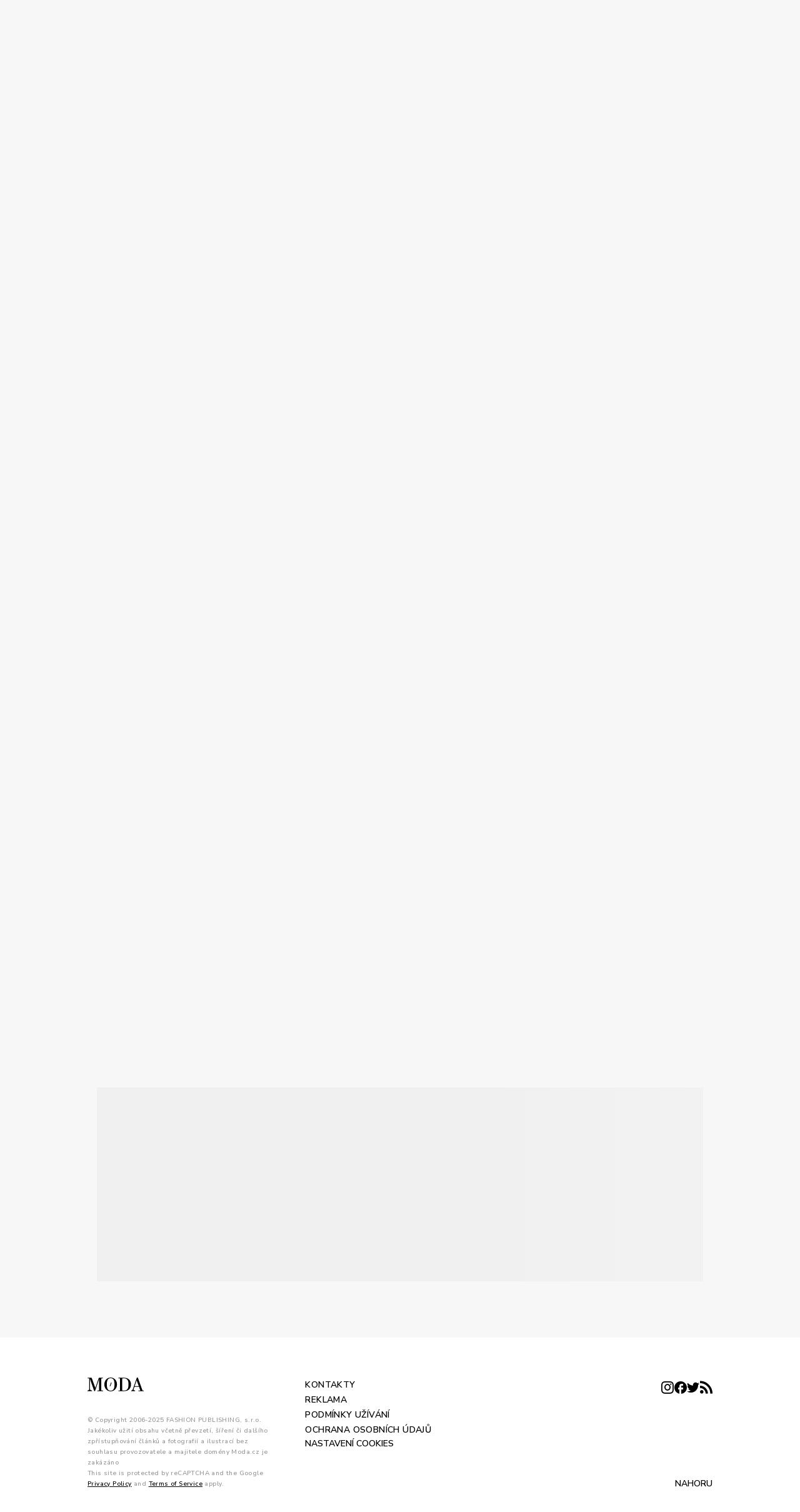

--- FILE ---
content_type: text/html; charset=utf-8
request_url: https://www.google.com/recaptcha/api2/anchor?ar=1&k=6LdawNsrAAAAADXfVOqiJaeBQxmRvpnfYQMiMGJ8&co=aHR0cHM6Ly93d3cubW9kYS5jejo0NDM.&hl=cs&v=TkacYOdEJbdB_JjX802TMer9&size=invisible&anchor-ms=20000&execute-ms=15000&cb=jt6bivi8g8xx
body_size: 45265
content:
<!DOCTYPE HTML><html dir="ltr" lang="cs"><head><meta http-equiv="Content-Type" content="text/html; charset=UTF-8">
<meta http-equiv="X-UA-Compatible" content="IE=edge">
<title>reCAPTCHA</title>
<style type="text/css">
/* cyrillic-ext */
@font-face {
  font-family: 'Roboto';
  font-style: normal;
  font-weight: 400;
  src: url(//fonts.gstatic.com/s/roboto/v18/KFOmCnqEu92Fr1Mu72xKKTU1Kvnz.woff2) format('woff2');
  unicode-range: U+0460-052F, U+1C80-1C8A, U+20B4, U+2DE0-2DFF, U+A640-A69F, U+FE2E-FE2F;
}
/* cyrillic */
@font-face {
  font-family: 'Roboto';
  font-style: normal;
  font-weight: 400;
  src: url(//fonts.gstatic.com/s/roboto/v18/KFOmCnqEu92Fr1Mu5mxKKTU1Kvnz.woff2) format('woff2');
  unicode-range: U+0301, U+0400-045F, U+0490-0491, U+04B0-04B1, U+2116;
}
/* greek-ext */
@font-face {
  font-family: 'Roboto';
  font-style: normal;
  font-weight: 400;
  src: url(//fonts.gstatic.com/s/roboto/v18/KFOmCnqEu92Fr1Mu7mxKKTU1Kvnz.woff2) format('woff2');
  unicode-range: U+1F00-1FFF;
}
/* greek */
@font-face {
  font-family: 'Roboto';
  font-style: normal;
  font-weight: 400;
  src: url(//fonts.gstatic.com/s/roboto/v18/KFOmCnqEu92Fr1Mu4WxKKTU1Kvnz.woff2) format('woff2');
  unicode-range: U+0370-0377, U+037A-037F, U+0384-038A, U+038C, U+038E-03A1, U+03A3-03FF;
}
/* vietnamese */
@font-face {
  font-family: 'Roboto';
  font-style: normal;
  font-weight: 400;
  src: url(//fonts.gstatic.com/s/roboto/v18/KFOmCnqEu92Fr1Mu7WxKKTU1Kvnz.woff2) format('woff2');
  unicode-range: U+0102-0103, U+0110-0111, U+0128-0129, U+0168-0169, U+01A0-01A1, U+01AF-01B0, U+0300-0301, U+0303-0304, U+0308-0309, U+0323, U+0329, U+1EA0-1EF9, U+20AB;
}
/* latin-ext */
@font-face {
  font-family: 'Roboto';
  font-style: normal;
  font-weight: 400;
  src: url(//fonts.gstatic.com/s/roboto/v18/KFOmCnqEu92Fr1Mu7GxKKTU1Kvnz.woff2) format('woff2');
  unicode-range: U+0100-02BA, U+02BD-02C5, U+02C7-02CC, U+02CE-02D7, U+02DD-02FF, U+0304, U+0308, U+0329, U+1D00-1DBF, U+1E00-1E9F, U+1EF2-1EFF, U+2020, U+20A0-20AB, U+20AD-20C0, U+2113, U+2C60-2C7F, U+A720-A7FF;
}
/* latin */
@font-face {
  font-family: 'Roboto';
  font-style: normal;
  font-weight: 400;
  src: url(//fonts.gstatic.com/s/roboto/v18/KFOmCnqEu92Fr1Mu4mxKKTU1Kg.woff2) format('woff2');
  unicode-range: U+0000-00FF, U+0131, U+0152-0153, U+02BB-02BC, U+02C6, U+02DA, U+02DC, U+0304, U+0308, U+0329, U+2000-206F, U+20AC, U+2122, U+2191, U+2193, U+2212, U+2215, U+FEFF, U+FFFD;
}
/* cyrillic-ext */
@font-face {
  font-family: 'Roboto';
  font-style: normal;
  font-weight: 500;
  src: url(//fonts.gstatic.com/s/roboto/v18/KFOlCnqEu92Fr1MmEU9fCRc4AMP6lbBP.woff2) format('woff2');
  unicode-range: U+0460-052F, U+1C80-1C8A, U+20B4, U+2DE0-2DFF, U+A640-A69F, U+FE2E-FE2F;
}
/* cyrillic */
@font-face {
  font-family: 'Roboto';
  font-style: normal;
  font-weight: 500;
  src: url(//fonts.gstatic.com/s/roboto/v18/KFOlCnqEu92Fr1MmEU9fABc4AMP6lbBP.woff2) format('woff2');
  unicode-range: U+0301, U+0400-045F, U+0490-0491, U+04B0-04B1, U+2116;
}
/* greek-ext */
@font-face {
  font-family: 'Roboto';
  font-style: normal;
  font-weight: 500;
  src: url(//fonts.gstatic.com/s/roboto/v18/KFOlCnqEu92Fr1MmEU9fCBc4AMP6lbBP.woff2) format('woff2');
  unicode-range: U+1F00-1FFF;
}
/* greek */
@font-face {
  font-family: 'Roboto';
  font-style: normal;
  font-weight: 500;
  src: url(//fonts.gstatic.com/s/roboto/v18/KFOlCnqEu92Fr1MmEU9fBxc4AMP6lbBP.woff2) format('woff2');
  unicode-range: U+0370-0377, U+037A-037F, U+0384-038A, U+038C, U+038E-03A1, U+03A3-03FF;
}
/* vietnamese */
@font-face {
  font-family: 'Roboto';
  font-style: normal;
  font-weight: 500;
  src: url(//fonts.gstatic.com/s/roboto/v18/KFOlCnqEu92Fr1MmEU9fCxc4AMP6lbBP.woff2) format('woff2');
  unicode-range: U+0102-0103, U+0110-0111, U+0128-0129, U+0168-0169, U+01A0-01A1, U+01AF-01B0, U+0300-0301, U+0303-0304, U+0308-0309, U+0323, U+0329, U+1EA0-1EF9, U+20AB;
}
/* latin-ext */
@font-face {
  font-family: 'Roboto';
  font-style: normal;
  font-weight: 500;
  src: url(//fonts.gstatic.com/s/roboto/v18/KFOlCnqEu92Fr1MmEU9fChc4AMP6lbBP.woff2) format('woff2');
  unicode-range: U+0100-02BA, U+02BD-02C5, U+02C7-02CC, U+02CE-02D7, U+02DD-02FF, U+0304, U+0308, U+0329, U+1D00-1DBF, U+1E00-1E9F, U+1EF2-1EFF, U+2020, U+20A0-20AB, U+20AD-20C0, U+2113, U+2C60-2C7F, U+A720-A7FF;
}
/* latin */
@font-face {
  font-family: 'Roboto';
  font-style: normal;
  font-weight: 500;
  src: url(//fonts.gstatic.com/s/roboto/v18/KFOlCnqEu92Fr1MmEU9fBBc4AMP6lQ.woff2) format('woff2');
  unicode-range: U+0000-00FF, U+0131, U+0152-0153, U+02BB-02BC, U+02C6, U+02DA, U+02DC, U+0304, U+0308, U+0329, U+2000-206F, U+20AC, U+2122, U+2191, U+2193, U+2212, U+2215, U+FEFF, U+FFFD;
}
/* cyrillic-ext */
@font-face {
  font-family: 'Roboto';
  font-style: normal;
  font-weight: 900;
  src: url(//fonts.gstatic.com/s/roboto/v18/KFOlCnqEu92Fr1MmYUtfCRc4AMP6lbBP.woff2) format('woff2');
  unicode-range: U+0460-052F, U+1C80-1C8A, U+20B4, U+2DE0-2DFF, U+A640-A69F, U+FE2E-FE2F;
}
/* cyrillic */
@font-face {
  font-family: 'Roboto';
  font-style: normal;
  font-weight: 900;
  src: url(//fonts.gstatic.com/s/roboto/v18/KFOlCnqEu92Fr1MmYUtfABc4AMP6lbBP.woff2) format('woff2');
  unicode-range: U+0301, U+0400-045F, U+0490-0491, U+04B0-04B1, U+2116;
}
/* greek-ext */
@font-face {
  font-family: 'Roboto';
  font-style: normal;
  font-weight: 900;
  src: url(//fonts.gstatic.com/s/roboto/v18/KFOlCnqEu92Fr1MmYUtfCBc4AMP6lbBP.woff2) format('woff2');
  unicode-range: U+1F00-1FFF;
}
/* greek */
@font-face {
  font-family: 'Roboto';
  font-style: normal;
  font-weight: 900;
  src: url(//fonts.gstatic.com/s/roboto/v18/KFOlCnqEu92Fr1MmYUtfBxc4AMP6lbBP.woff2) format('woff2');
  unicode-range: U+0370-0377, U+037A-037F, U+0384-038A, U+038C, U+038E-03A1, U+03A3-03FF;
}
/* vietnamese */
@font-face {
  font-family: 'Roboto';
  font-style: normal;
  font-weight: 900;
  src: url(//fonts.gstatic.com/s/roboto/v18/KFOlCnqEu92Fr1MmYUtfCxc4AMP6lbBP.woff2) format('woff2');
  unicode-range: U+0102-0103, U+0110-0111, U+0128-0129, U+0168-0169, U+01A0-01A1, U+01AF-01B0, U+0300-0301, U+0303-0304, U+0308-0309, U+0323, U+0329, U+1EA0-1EF9, U+20AB;
}
/* latin-ext */
@font-face {
  font-family: 'Roboto';
  font-style: normal;
  font-weight: 900;
  src: url(//fonts.gstatic.com/s/roboto/v18/KFOlCnqEu92Fr1MmYUtfChc4AMP6lbBP.woff2) format('woff2');
  unicode-range: U+0100-02BA, U+02BD-02C5, U+02C7-02CC, U+02CE-02D7, U+02DD-02FF, U+0304, U+0308, U+0329, U+1D00-1DBF, U+1E00-1E9F, U+1EF2-1EFF, U+2020, U+20A0-20AB, U+20AD-20C0, U+2113, U+2C60-2C7F, U+A720-A7FF;
}
/* latin */
@font-face {
  font-family: 'Roboto';
  font-style: normal;
  font-weight: 900;
  src: url(//fonts.gstatic.com/s/roboto/v18/KFOlCnqEu92Fr1MmYUtfBBc4AMP6lQ.woff2) format('woff2');
  unicode-range: U+0000-00FF, U+0131, U+0152-0153, U+02BB-02BC, U+02C6, U+02DA, U+02DC, U+0304, U+0308, U+0329, U+2000-206F, U+20AC, U+2122, U+2191, U+2193, U+2212, U+2215, U+FEFF, U+FFFD;
}

</style>
<link rel="stylesheet" type="text/css" href="https://www.gstatic.com/recaptcha/releases/TkacYOdEJbdB_JjX802TMer9/styles__ltr.css">
<script nonce="KNwwLeUo28EKN9oG_aXqMw" type="text/javascript">window['__recaptcha_api'] = 'https://www.google.com/recaptcha/api2/';</script>
<script type="text/javascript" src="https://www.gstatic.com/recaptcha/releases/TkacYOdEJbdB_JjX802TMer9/recaptcha__cs.js" nonce="KNwwLeUo28EKN9oG_aXqMw">
      
    </script></head>
<body><div id="rc-anchor-alert" class="rc-anchor-alert"></div>
<input type="hidden" id="recaptcha-token" value="[base64]">
<script type="text/javascript" nonce="KNwwLeUo28EKN9oG_aXqMw">
      recaptcha.anchor.Main.init("[\x22ainput\x22,[\x22bgdata\x22,\x22\x22,\[base64]/[base64]/[base64]/[base64]/[base64]/MjU1Onk/NToyKSlyZXR1cm4gZmFsc2U7cmV0dXJuIEMuWj0oUyhDLChDLk9ZPWIsaz1oKHk/[base64]/[base64]/[base64]/[base64]/[base64]/bmV3IERbUV0oZlswXSk6Yz09Mj9uZXcgRFtRXShmWzBdLGZbMV0pOmM9PTM/bmV3IERbUV0oZlswXSxmWzFdLGZbMl0pOmM9PTQ/[base64]/[base64]/[base64]\x22,\[base64]\\u003d\x22,\x22YsOUwogzQHzCnsOrw4vCmX/DpsKJw7bCkcKCeWRMaxrCjyTClsK4JzjDhhrDiRbDuMOAw7RCwohOw7fCjMK6wqHCqsK9cmrDnMKQw51TKBw5wo0mJMO1BMKhOMKIwoR6wq/Dl8Ohw7xNW8KDwp3DqS0qwpXDk8OcZMKOwrQ7TcO/d8KcOMOkccOfw7rDnE7DpsKuHsKHVyTCtB/DlmY7wpl2w7rDmmzCqErCi8KPXcO+RQvDq8OGN8KKXMOsHxzCkMOVwpLDoldaOcOhHsKGw4DDgDPDncOvwo3CgMK/RsK/w4TCmsO8w7HDvC8iAMKlVsO2HggwUsO8TCvDqSLDhcKPRsKJSsK5wqDCkMKvASrCisKxwrjChSFKw4LCmVA/QsOeXy5mwqnDrgXDncK8w6XCqsOXw7g4JsO0wq3CvcKmJcOmwr82wrjDvMKKwo7CpsKTDhUGwr5wfFfDsEDCvkjCpiDDunjDtcOATjcbw6bCokrDmEIlSifCj8OoMsOJwr/CvsKABMOJw73Dm8Ohw4hDVk0mREciVQ8Ww7PDjcOUwpbDmHQifw4HwoDCuiR0XcOcfVpsYcO6OV08fDDCicOcwoYRPUjDuHbDlU3CqMOOVcOSw5kLdMO0w6jDpm/[base64]/[base64]/DtzkKwrQUw5Y2dcOhwrYUSBBxwp3DmDLDo8O7X8KuEHzDm8K/[base64]/CuFXDu2cHW8OUZ8O/GMO5IsKALMKtw6QSw6d6wpTDmsOFSRV1VMK7w4rCjlvDjWBVacKbJzkuJmvCmWQxJWnDrCXDisKXw5/Co01iwoPCo3UGRBVBYsOEwrQAwp5xw4tkCVHCtHAjwptrZkDCjUbDg0TDj8OKw6LCsQdCJ8OAwqrDpMOZM24fDU98wo0EW8OVwqrCunBvwqNqRzk6w55aw7/Cn24iSR9uw7p4bsO8WcKOwq7DksKXwqAkw4bCtjPCvcODwqMsF8KHw7lfw49mFGpcw4QOSsKDIT/[base64]/[base64]/[base64]/[base64]/[base64]/Dr1YJacKqw5hNFmzDl8OMw5LCj8OQw7HCon3Ck8KCw6jDp1PCuMKFw7fCmcKuw45RGR9CIMOEwrxDwq90NMOgJA80f8KHGnLDpcKeBMKjw6vDgQXCiBl2Rl5hwovDvDQndWfCrcKqFhTDlMOPw7VsP3/CjmnDisK8w7gTw77Dp8O+eh3DmcO4w5cJb8KqwozDqMKfFlknSl7DmGoowrhaL8K0AMOAwqMywqoIw6HCgMOlC8K2w6RAwovCicO5wrIzw4LCmUfDtMOWF3Ftwq/CjWsALsO5ScKewpvCjsO9w4HCq3HCrMKETnk6w6/[base64]/Dq1rDucOIw6EJFm50w63DlcOrw5NRDDtTw7bClnLCsMOsbMK5w4bCqBl3wqdgw7Axwo7CnsKew6FwR1TDlDLDph3CvcK1VMK6wqcNw7jCocO/OxzDq0HCmGrCjn7DuMK5fsO5LsOiKlHDjMO+w7jCrcOvDcKiw5HDsMK6YcK1J8OgBcOuwpQATsOYIcK5w4vCs8Kaw6cDwq9Iw7xSw40swq/DgsKpw5nDlsK2bh9zZz1nM0dewqtbwr/DrMOewqjCn3/Cp8KuMTcQw414MFl4w6ALThXDsyvCqHwpwqxwwqhWwpFswpgBwrzDjlRdX8O1wrPCrgNdw7bDkS/[base64]/DnTzDj8O7ZsKWw5gRwpXCoFovCgMfOsK7PhwfMsO9GcKdSSjCgw/Dq8O0IxoIw4xNw6h9wrPCmMOQSGsGZcK6w6XCgwfDvgzCv8K2wrbDgWF+UBYMwr5HwobCoB3Dn0PCoVR3wqzCuWjDlFXChznDlMOjw5Etw7JeC2PDo8KTwo4xw4QKPMKEw6DDr8ODwqbCmhcHwrzDj8KafcOXw6zDgMKHwqtBw67DhMKBw4QXw7bCkMKiw7cvw5/ClWhOwpnClMKOw4JDw7Azw4wXK8OrWxDDtXHDq8KMwrcZwojDocOwVkbCo8KnwrTClW5hNcKCw59SwrXCqcK9dMKxGxrCqi3CuDDDnk08X8KsVRbCv8K3wo4zwpQQUMK1wpbCiQ/DrMOvEk3Cm3gcKMOkQMKaBVnCnCXClybDjXlFVMKswpPDjBdlFEBzWh1uQTZvw6ZlRirDrlHDjcKLw5jCtk4cZX/DmTkhfSnCmcO+wrUvUsK5CklQwr0UaEhQw5XDjMKdw6PCuTAvwoNzRBAbwoJgwpvChSVbwo5JO8KDwojCusOJwr4qw7lWc8OPwoPDkcKaEMOdwq7DvF/DhCLCp8OiwpzDnDEQNxJOwqvDljzDiMKaPnzCphxWwqPCoRzCiQctw6dwwrPDt8O4wr1OwoLCqQ/DpsKlwo48DQ8AwrY1d8Ktw5nCr17Dq23CuR/CnMOgw5Q/wqvDlMK7wr3CnRBxaMOhwrnDiMOvwrAXM1rDjMOMwr8Jc8KJw4vCosK+w4vDg8K0w5TDqDLDmcKjwqc6wrY+w5lHFMOtVMOVwr1+N8OEw4PCp8OswrRKbwxoSV/Dn1vDpWrDj0vCmEYKSsK5fcOQOsODbC1Ww40VJyXCryTCncOXEsO3w7fCs1Z6wrpXfsOSF8KFwqtsU8KFP8KIFSgaw5lYZgVrccOXw5fDpzTCtz19wqjDgsOcRcO1w5vDizPDucOvc8OaC2BOTcK+DA8Ww7Nowp0Dw6Qvw5ojw6IXV8O6woFiw7DDtcO3w6E/wrHDlDEOe8KiLMOXKsKZwpnDrk9yFsOAKMKBXizCpHfDtFfDuVozbVDCsG4Xw6/[base64]/[base64]/DusKMVcKgPxM+R8K1Q8KAwqrDu8OYw4nDn8KqZWXCnsOvUMOuw6DDvMONel3CqRgiw4vClMKWRzDCv8OLwoXDgC/Dh8OhbsOUZcO2dsKCw7jCgMOgF8KQwot/[base64]/CqF/Chx8rw6jDmh7Dqi3DrsKTF1jCh8Kaw51IZ8KcDCk+MRHDkF43wr8CNxjDm2fDh8OPw61twr5bw74jOMOawqgjEMO6wrE8Ujcaw5zDssOpJ8OBTRI9woNOWcKbwrxeGBgmw7/[base64]/[base64]/[base64]/CsMOIR1VEw6zCqCAxBArChFHCv3cqw4DDhgTClCMFd2PCsEd3wp3DncOsw7jDqCp3w4/DtMOPw4XCtyAXMMKcwolXwodCacOZPSTCqsOyIsKHME/Dj8OVwpkKwr8yI8Kcwp7CsjEzw5fDjcOrNTjCgws7w4Vuw4PDosO9w7IwworCjnIhw6kcw50zQnzDlcOjJsOKFMKvLMOBX8KWO39cNwBAb0jCuMOKw7zCmFF1wpZowqXDuMO/QsOiwqvCsSdHwp9hbX3Cgw3DggMpw5w7NzLDiwcTw7drw5pUG8KgZ30Hw4lpTsOOG3wrw41swrPCsE8tw7BIw7dlw4fDhG5NDhFaMMKrVsKWCMKyeEsSXMOmw7DCksOfw5gyN8K3JsK1w7DDocO1bsO/w4jDkztVMcKFSm5tAcKMw5VvOS3Co8O3wr5JFW9Sw7BBbsOFwqhZZcOswq/[base64]/[base64]/CsMKRci/DiFNXw6cxE8KEQcOaZyNTKsKMw5/Ds8O+NiJPQRxiwo/DoQHDqErCpsOqNiwBXMORBMOUwpsYCcK1w5fDpTLDvDzDlSvCm3IDwp1MUwAtw4jCr8OuWjLDu8OGw5DCk1Zwwq8Kw4HDpiXCg8KKVsKHwqzDrMOcw4XCt1nCgsK2wqcxRGPDu8Knw4DCixROwo9RL0zCmT9sNsKTwpHDhgcBw71aD0/CpMKscnshdnoAwo/DpMOvWR7DrQRVwogKw4fCuMO4RcK3DsKUw5dVw6VrbcK5wrrCgMKFSRbCrG7DoAYlwqjCiy12TsKSYBl+AmR1wpzDv8KLIHlTWRnCucKrwpdbwo7Cj8OmWcOxf8Kvw5bCoiJEOXPDtyEYwo4Xw5/DjMOGejRjwpjDglNzw4TChMOlVcONScKDQAB4w6DDiwLCkl3Ct0JwQ8Oqw7VVeA00wp9LaBHCoxYPRcKMwqjCghhqw5XDghjChMOGwq3DozTDvMKJB8KFw67CmCLDj8OMwrfCq0HCuTh/wp4lwpI5PlXCpMOGw6LDv8OlccOcBB/CgcOVf2YVw5kDSDrDkBnCunYTDcOXSGXDtkDCl8OTwonCvsKzdnUxwpDCqcKlwqQ1w4Iow5HDiCfCp8KFw7RewpZrwrRVw4VDAMOlSlLDlsKiwoTDgMOqAsKHw4bDjWcmWMOGXSzDql1jBMKfKsOtw5BickpRwocLwozCtMOeYGTCr8OADMOCX8OAw7zCoXFTZ8K/w6kzMn/DtyLDuQvCrsKow4FVXXvCmcKjwrLDkzFOf8OawqnDqsKVSkvDrcOXwpYdKmxdw4ccw7DDocO+F8OIw47CvcKrw5www55uwpctw4zDrMKHRcK9bHDDhMKwYxd8ESzDoxZTNHrCmsOTUsOfwpohw6lxw4xfw4XChcKpwoBVwqzCrsKsw6w7w6TCr8O4w5h/[base64]/[base64]/wpsALMKcI07Ch8Osw5rDj0nCmjZHw4fCpMOPw60GYlVMCcKffkjCjg/[base64]/DsMOSwqHCt8OCwobChDlkw7fCv8K8wo5awrTDjBtFwpjDqMKzw65rwpQJFsKcHMOOw5/DsU58SD16wpfCg8KgwpjCqFXDl1TDuRrCh3vCizXDrFYCw6YPbmLDtMKGw57CosKYwrdaBD3Cr8KSw7LDgWdSecKHwofDo2MDw7lWWks0wox5LWjDtCBuw6QCcUsiwpjDhmkdwrJWM8KHewfDhlDCnMOdwqHDq8KBcsKQw4s+wr3CncKXwpxQEMOYwq/CrsKsHcKOWxzDrcOJABrDvEhiOsK8wpjCmcObVsKoaMKQwrrCglzDrTbDuwDDoyLCncOfPBglw6dJw4PDjcKSJV3DpF7Dlw93w7rCqMK6acKAwpAGw5Egw5DCocOyCsOLFGXDj8KCw5jDuhLClH/Dt8Kiwo5lAcOAaWUfVsKUPsKADsOqA2MIJ8Kcwo4BKX7CscKnTcOSw5ECwpIvZ3N2w7BEwojDjsKHcsKTw4IJw7LDpcK8wpXDuG4fcsO2woHDhFfDosOnw5cWwqZ3w4TCj8OKwq/CizZAwrVDwr94w6zCmTbChVF/QEV7FsK0wqIOSsOzw7zDij/CscOEw7YWX8OoSlbDo8KoGQ8TTQA3wphVwoBdQWnDj8ONdGLDmsKAHlgFwrVDLcOPwqDCqiPChVnCsSvDrsK+wqXCncOhUsK8SWDDvVRyw5xBQMKlw7s9w4YJCcOeKSHDscKNSMOdw7zDqMKKBU8ULsKEwq/DjkFZwqXCrEPCqMOcPcOkFCHDmDHDuiHCiMOMEGfCrCgawo5bI15UOcO8w6N/H8KKwqHCo3PCp1jDn8KOwqfDnxtywoTDoSN1EcOQwrPDpBnCgiBXw6DCvUAxwovChcKfJ8OuQMKvwoXCo0R3awzDm2BDwpRmeQ/[base64]/DlzHDocK3XHRqIwHChRYrw5o0UmYDwolzwog+XWjDosOwwr3CkSsbaMKKZcKwSMOrTB4wD8KhHsOSwrlzwpvDv2BMMk/CkRhnGcKmGVFHcQAKF0gFJRbDpBXDonTCiQxcwrpXw7V1esO3Fm4fd8Osw7bDlcKOwo3CnUQrwqsHUsOsJMOoXkPCnWtew6pWCELDshrCt8Kkw7zCm1B9ZwTDsQ4TYMO/wrh2IRlZCmhgVz5RClvDolHDl8O3VRbDtCTCnCrClyzCpRnDjyLDvATDkcOAIsKjNXDCsMOaGkMhNDp6Jx/[base64]/wrzDhw/[base64]/DkkonH8Kkw7MwbMKBMQTCvGzDtAVlwq1WCTnCjsKvwq4WwqXDigfDtkZpOy04KMOLeSADw7RLLcOWw5VIw4BVcDcAw4ISw6bDucOeP8O1w6TCvG/[base64]/DrsKYwp7DpQ5WwrgVHzIFw44ycsK/MsOAw7N1H1wjwot4Z13Cu0VBMsOCWTdtQ8Knw6rDsSFlfMO+TMK5UcK8CCPDgn3DosOwwqHCrMK1wqnDv8OfScKkwoobaMKBw4khwp/Co2ESwqxKw4HDkjDDiiE2XcOkMsOPTDdnw5A3TMKgT8O8awcoO1rCvV7DjmjDhUzDjsOMXcO+wqvDiDV/[base64]/DhsOlG8Odwr5Cw7UEw6cXw48Owrgow7HCoXnCuGVkNMOPGBUYRcOPJ8OOIgrDixoUKXF5ahkTI8K3wpMuw79ZwoDCmMORKcK+AMOQw6vCicOhWEjDiMKnw4/DiwMCwqJKw73Ck8KQNcKoKMO0OhdCwoV1SsOrMlIEw6PDrxLCqVAjwqs9NBjDq8OEInMwX0LDncOUw4R4D8OVwozCtcKKw7LCkD8jZz7CmsK+wp7Cgm05wpzCvcOawrB3w7jDqsKzwp/DsMK5YS4jwp/[base64]/KMODwqJhwqlkDcKlw73CnMOQE8KowpPDuA/CthHCgSTDtsK7KX8Owq9yW1ojwr/DsFYjHQnCs8K2DMKvGWPDvMOQDcOND8KddwrCoWTCpsOiPmYFYcOJMcKQwrbDrUTDi2gaw6vDkcOXYsOkw77Cj1/CicOgw6bDtsODM8OzwqnDjBF7w7JwA8Kmw5bDoV9PZlfDvA8QwqzCqsKXIcOzw5LDvsONEMKcw4ksDsORRMOnOcK5STE2wptNw6x7wrR6w4TDgWpnw6tUT2HDmUoxwqfCh8O5NQlCPFEoBCfDgsOZw67DnhJmwrQlER4uQVhCwqAASlwoHxkFFUnCtz5Zw7/[base64]/FsKDw6ZjPsOuw79/QsK3wr9/[base64]/wrc+w7lcGlXDmQFON8Ohw6Vqwo3CrQU2wrRaYMKQY8KrwqXCv8OFwr7CuFY9wpZNwo3CosOfwrDDkW7Dt8OIFsKDwqLCgDBqDUt4MiPCisKNwqU2w4RWwo0FNcKPBMKowpDDuiHClwVLw5BGF33DhcKawrQGVFdtZ8Klw4oPZ8O1ZWNBw7g2wq1+PSPCqMOTw6/CqcOjcyRBw7rCi8Kqw4zDuSrDvGTDvH3ClcORw4t8w4wbw6/[base64]/w7DConrDpUFdVgchAcKKY1F0YRbCvFnCssOjwrfCjcOzI3TCvxXClBI6dwrCgsOBw7ZVw5lMwrBqwqYqbgLCun/Dk8OYX8ONDMKbUBR6wrPCoXEQw6PCqnvCrsObVMOpbRrCq8OywrPDl8OTw48Bw5PCvMOfwr7Cq1FYwrV1aEXDjsKWw7rCssKQagEJOCQ+wpobe8KrwqNqJsO0wqjDp8KnwrfCnMKtw54Xw5DDk8OWw59Fw6l2wo/CizIsVsKEY0E2wqHDocOMwrtkw4pBw6HDqD8WYcKSFsOdb1kgF0ElD1sEd1fChBjDuzHCgcKEwo8vwp/[base64]/UcONMmQ5w6t/GsOdw73CiFU/D0fCmzzCjTgjVMKswqpyelUUYUHCtsK2w65NJcKsYsOhehlMw5FrwrPCgTbCu8KZw5/ChsKCw5rDhTAEwrTCuVQ7woPDrsKvRMKhw7jChsKxUWHDrMKFc8KXK8Kiw5NneMORaFzDjMKjCzLDmsOPwqzDmMOeMMKlw5jDgkXCo8OaWMKPwpABJxPDvcOgNsOHwqhbwoFJw6wyVsKfAXYywr50w7QgPsKbw4HCi0Yif8OsZnVAwr/[base64]/Dl8Ozw6saAhInZsKLw6vDuBoqw5Jew77Ds0N+wqDDmULCi8Kmw77CjsOawrbCjcOHU8O9JcKSY8OBw7xbwphtw61Uw57ClMObw6kte8K3RV/CsyLCiS3DtMKZwrvDtk7DpsOyTA1oPgHCuynDqsOQB8KlBVPCjcKiCVQSRcOaLn/Dt8KsCsKDwrJaQGMdw6DDgsKuwqXDmSQwwoPDm8KkNcKiI8K+UD/DmExnQRfDm2vCqB3Dqy0PwrhdPsOWw5dnDsOJXsKpD8O8wpxoIzLDtcKwwopOHMO9woFCwp/Ckg5swonDgXMbeTlmV1/ClMK5w7ZNw73DqcOPw7p0w4TDrnkmw5oWE8Kab8OqNMKzwpHCkMKOUBnCjhgYwp80woFIwpscwphkNsOCwovCgzspT8OcCX3DqMKFK2LDlVpmfVXDgSzDlV7DlcKQwplqwodYKRLDjTgRwoTCucKZw6NjbcK3ZzXDqz3Dg8Kiw7wQb8O/w61wX8ONw7bCvMK1w4HDocK9wplxw7coWcOiwogPwrrClidKHsOww5DCrH1+wq/Ch8KGECdpwr1JwpTCmcOxwo4zPMOwwqwcwrzCssObFsKTRMOqw5gSXR7DvsOcw7leDy3CmGXCjy89w4TCjGxvwoTCkcOvaMOYLAFCwpzCvsOwfFHCpcKsCV3DoXPCtyzDrisIXMOxFcOCX8Kfw6c4wqo/wpHCnMOKwpHDpGnDlcKrwpdKw4/DgmXChA8LDUh+Fj3DgsOcwqBaWsOnw4Jzwr8pwrsGcMKiwrLCt8OBVR9JDsOPwpJ5w7LCgzVBKMOOfU3CmMOfFMKtZcOVw5Rfw5BVXsOwFcKCPsO1w6nDicKpw43CoMOqGjfCisKxwoAjw5zDrQlewr5pwqbDogMYwpDCqXgkwrvDs8KUFFQnG8K3w6dtLQ/DslnDg8KcwrQ9wpDCmnTDrcKIwoA/eRo5w4Auw47CvsKabcKNwovDrMK3w5E7w5/Cg8OZwpQiBcKiwqYtw43ClkcnNAQEw7fDimRjw57DksKhCMOrw41eLcO2L8K9w40Xw6LDkMOawoDDs0XDsyXDpQjDjC/CgsKYXGrDj8KZwoRJZwzDth/DnTvDr2jDu15Zwp7CmcOiBlY/w5J9w5XCkcKQwo05EMO+YcKlw4wJwqNnWMKgw4LCqcO1w5odf8O1QCTCsTHDjMK6c3nCugloCcO9woAEw7bCpMKHOSzCpAB/OcKOMMKhAQQUw5IGMsO1J8OoZ8OZw7xzwotXZMKMw4kLBht0wpVXY8KuwopiwrR1w77Ch21EJMKXwqkuw40bw6HChcO7wqLDh8OuKcK3Tx94w4NrYMOkwoDCthDCgsKBwpnCuMO9LAnDmTjChsKmRcOLCX41DhM5w77Dh8OJw70pwpNKwq5Xw5xOJ1lDMDYbwq/Cg1VGAMOFwqTCo8KkVSjDr8KIU3N3w75pDMKKw4PDscKgw4pvLVtLwpBTc8KUDRXDgMOCwosjw63Cj8KzQcOmT8O6bcOIXcKXw7jDrMKmw7/DnhvDvcOrYcO4w6UFLnPCoBnDlMORwrfCk8ODwoTDllXCu8OTw7wabsKNPMK3U3I5w4tww6JBfCU7JcOvfxzCpGzCtMKpWS7CkD/[base64]/[base64]/[base64]/DhUUBNcKLWklew4HDoMO/wqDDucKcw4TCgcKEwrdzC8Kvwoxow6LDtsKKAEcMw57DisODwojCpMKhTcOQw4A6E312w6sUwqJAAG9Tw6ElMsKWwqQXKEfDpBtMFXnCg8Kcw5vDgcOtwp5wMUbCmRjCuCXDgcO8LjTClj3Ct8K/[base64]/CvUPDjjgHw6RJfirClAwFwofCqAEvw7fClcOVw7vCoizDssK3wplKwpzDnMObw5wdw40RwonDgjXDhMOcYGRIT8KKE1ATHsOlw4LCocOSw5TDm8K7wofCocO8SUbDvMKYwrrDv8ObYlQlw5AiFT5xOsOcLsO9b8KXwp9uwr9NHRgtw5HDp1QKwpVyw7DDrTVAwq/DgcOtwoHClX0bTgghLSjCicKRBAwjw5t0fcOVwpsbbMO0csKSw77DkDLDm8KVw5TCsUZdw5TDpxvCtsKbecKAw7fCoTlew4dNMsOHw5VKLVfCjUxHPMKTwrLCq8OLw4LCpl9swoAxeHfDiS/DqU/DlMKdPx4rw5XCj8Knw63Dn8OGwqXCpcOhKSrCjsK1wpvDqkgDwpfCi1/DqcKxS8Kdwo/Dl8KschPDrgfChcKQCsOywoTCiX88w5bCpsO9w4tZKsKlP2nClcKUbnV1w63CjiJJGsKVwr18PcKWwqdGw4pIw4gAw608UsKyw43CusK9wozDksKdNEvDgmbDs3fDgiYLwrXDpHYofsOXw4NkZ8K1Fn8cAnpiBMO6wqDDqMKTw5bClcKCbcO1FF8/HcOCTCsdw5HDrsOjw4HDlMObw5obw5ZvbMOFwrHDth/Djn1Vw71Fw5wSwo7CkX4qImJ6woZ8w47CpcKFRlViVMObw55+OH1Aw6tVw5oPMXsTwqjChFvDhGYRQ8KIRBvCmsOzN0xSCFvCrcO6wp/CjgYoS8O+w7bCjxNKLXHDqArDrVMdwo5BAMK0w7vCpcOIKg8Jw6DCrQvDij9Wwpdlw77Cl3tURjgfw7jCtMKvN8OGJmnCjVrDvMKNwrDDljFoZ8K+NnLDqSnCgcOywqZ7bW7DrsKRVwFbJFHDnsKdwrFTw6/[base64]/CvcKPXjLDjMOfwrzDpzpRRcOFZcOww7YvUsO8w4rCgC8aw5HCnsOlHjPDtBPCvcKLwpXDkBzDqmoiUcOKCgvDpUXCnsOkw7MVZcK4TRoFRsKiwrLCuC/Du8KaBcOZw6fCr8KKwqo4QB/[base64]/DsTTDmsK2bcKfJEDDkMKLwo1XYWLDsx/DtcKjZwpvwp5lw6ZRw754w67Cp8OvQ8Oqw6jDt8OWahFzwocnw7oXR8OIATVPwpFLwrHCkcOSeEJ6BcOQwovChcOswoLCoiAKKMObCcKqfx4PfTjCng0BwqrDs8OiwrrCgsKvw4/DmsKwwpk6wpPDr0kRwo0hCzJKX8Olw6HDhizCmiDCjy8lw4jCrcOOS2DCiDshW1bCqlPCl2McwotMw5/[base64]/w6vDnypQSGhUfsO9w4wMVivCsC7DqHHCuMK5McO7wr95VsOyUcOYVMONdX9NdsO0NlorbR7CnHjDvBZAcMOqw4jDr8Ktw4oyNS/DlQM5w7PDqjHCuQNjw7/[base64]/CgR7ChsO7Zx9Dw7RmwoV/[base64]/CnsKywq5gwocoQHDCmDnDhcKMw6TDj8OsLQNRZXgnOUXDn2/CrhzDjQZ0wo/CkmrChgvDg8K9w7sNw4UGbnEeG8O6w4/ClB5RwpzDvx0bw6zDoEtYw7hVw71Pw71dwqfCgsOffcOXwrUKOnt5w6PCn2fCg8KAE297wq/DpydiGcOcLB1hRyQcFsOEwpnDscKIf8KmwpnDqDfDvijCugA8w5fClALDjR7DqcOKZnkrwrLDo0DDliHCsMOxZBoMUsKvw5hGKyXDssKvw53ChMKaecOawp02eDI/VAnCvR3Cn8KgM8KadibCkE9MVsODwos0w4plw77ClsORwrvCuMKHO8KLaDfDqcOkwpbDuHxrwpZtF8Kfw4hJQsOdNFDDqHrDoStDJ8OhclvDhsOtw6nCgynDhnnClcKBXzJMwpTCp3/CtlLCjGN+AsKWbsOMC3jDosKIwqbDrMK5cSDCn3EqJMOhCMORwo53wq/ClsOyGcOgwrXCuSjCtCfCtm8XXMKOUzZsw7PCggVEbcOBwr3Ch1LDjDpWwo9Cwrt5L2HCtQrDhVfDuC/[base64]/CvsOgeF3Ch8OLNiPDhijCpcKpMA/[base64]/Du8KmUz/ChAogNSTCg8OBFsKbwojDjBDCo0kQZ8KPw7tnwqFuLXc/w57DjsONPMO0T8Kiwpp4wrfDpT3DlcKmfDDDhCXCs8OVw7huJGTDrG9Hw6AlwrUxKGTDl8Otw65DEm7CksKHSzHCmGQ6wrDCnQLCmBPDrzs3w73DshnDrUYiEm03woDDjQHDhcKYTQA1NcOxKAXCv8Olw5HCtS7Cm8KpAGJ7wrcVw4VvF3XDuyPDs8KTw4wUw6bClk/ChAdlwrvDlgZAH0c+wocnwo/DrcOuw4pyw5dZecOremUALA9fSFLClMKvw7YzwpY+w7jDvsOZLsKcV8KQHGnCg2DDsMO5Q1w/Qj1+w6p3Nm7Di8KUYMKxwrDDv2nCkMKDwoDDssKNwpHDrC/ChMKsW1XDhsKfw7nDocKbw7TDu8OXAA3Cpl7Dr8OXw63Cu8KJWcK0w7jDnVsyACUaYMOEWmFZL8OPN8O3KkVVwrrCg8OndcKpfVQ9w5jDvBIIwp82XsKzwojCg1k2wqcOEcKyw6fCgcOaw47DiMK7E8KBFzZoDzPDtMODwrk2wr88ZmUBw5zDtkbDuMK4w7/CvsOKwpXDmsKVw4wPBMKJHATDqhXDmsKCw55QLcKiO27CiyjDh8KMw7DDlMKZAyLCisKJJTDCnG8HdsOlwoHDhsKRw60gOBhVS0HCisKDw7w0csOFGk/DjsKhdV/Co8OswqI5asKfQMKOYcKQfcKJwrpfw5PCmC45w7hjw7XDsksZwoDCmEwlwojDlGZOLMOZwptAw5/DtQvClx5Mw6fCrMObw7bDgsKnw6FbA3tQd2vClzt7f8KqZU/DpsKcbilvOcOWwqkCUhYYecK2w6rDqwPCuMOJb8OcesO5P8K/w7pSRjsSdz4vXCxCwovDiU8AIiJ+w6JDwpI1w4TDjDF7QCNCD1zCgMKNw6BHVCQ4HMORwpbDjBfDm8OaCEHDiz5CEx9dwozCuQ8cwqY5Yk/[base64]/CnUQkK3ZVwpnChWbDugwJTBg/OjFXw7vDlSBRJCBzTsKfw4gjw5LCi8O7Z8O4woYbZ8O3FcOTV3txwrLDgx3Dq8O8wrrCvH3CvXTDhC5IOxkyTTYeb8OowrY5wpl2LRg/wqfDvjccwq7CjDl4w5MjHBPDlk4pw6PDlMK8w71lTHLCmGPCsMKbDcKvw7PDsngYFsKAwpHDlMOwBU4twpbClsO8TcOJwo7DtifDimAfV8K/wqDDs8OvfcKowrpUw4c3OHvCrsKhOBxmPy/CjUDDlsK/w5XCncOBw5nCs8OgbMKIwpjDvhbDoSLDgyg+wofDqsKvaMK1DsOUP0cHwpsRwpYkMhXDnQpqw6DChCvDnWZtwoLDnz7Dg1xGw4LDkn8cw5hBw7LDuADCr2cow6TCoTlPVG4uT3bDoGIjLsO3D0LCp8OLGMKPwrJTTsOuworCrsKDw7HCmh/DnXBgPWdKdXQiwrrDjDVDCS3CtWlDwovCksOgw4hxEMOkwozDkUg1GMKTEC7Ct3DCp0IVwr/CpMK6LzJ+w57DhRnCrsOOIcKzw4sLwrc/w5Mcd8OZG8K5w4jDnMK9CCJRw6/DhsKVw5pPdcO4w4/CkALCvsO0w48+w6vDvMKxwoPCusKgw43DscOxw6dtw5HCtcODSn1tV8KOw6TDkcOKw5FWZTtqw7hhaH/[base64]/[base64]/[base64]/[base64]/DscKYHXwvcBIwBhrCmMO5JcKYwoZcMsKRw7hqISPChAfCpV/[base64]/DrXnDkMODwoHCicKTUcKEw7DCiDnDo8K7w7luwrAAMzTCnWwfwp4mwo1mAx1VwrLClMO2HMOcRwnDuBAcw5jDj8Kew63Dintqw5HCicKreMKYTS5+V0TDp1swPsKdwrPDtBM6OmkjeR/CvxfDlB4cw7M/B1rCoxjDnGxHZ8OHw7/ChnbDlcODQ1Rbw6ZhZnJFw6fDpsOjw6EkwoQ6w7xcwrnDrDEWMnLCoVFlQcKsAsKhwpXDpSbCgRrCqiMHdsKbwrlRJmDCicOQwpTClnXCp8KLw5DCincsWXvDnj7DmMO0w6J8w5zCvy18wrzDuVB5w4bDg3kYGMKyfsKIOsKzwoNTw63DnsORKXvDizTDojDCix/DqEHDm1bCmgjCr8KIBcK9IsOeOMKjW1TCu11Dwr3Cukl1CHkac1/DiV/DtUPCt8KCF2JGwpFjwpdrw5nDu8OTIEEYw6nCmcKTwpTDscK4wq/DucOoeVPCvT4PCMKPwrXDiUYNwoNpZW3CiAZow7/DjsKTZRDDuMK8ZMOZw5zDtBcWKMO7wr7CvyFDNMORw4ICw6Fmw5TDsBbDgiwvE8O/w6UNw609w6MEYcO2DjXDvMKuw5Y/H8KsQsKmJ0vDucK4Fx8ow44Pw5LDvMK+fS3CtcOnb8OyasKJX8OrWMKRE8OawrvCuyB1wqxUVMOYN8Klw6Fxw598Z8OiSMKOSMO/I8Kiw4F6OHfDrgbCrcOvwrzCt8ObScO3wqbCtsOJw4AkIcKZN8K4w7YuwpFZw7d1wrZTwpzDqsOJw7/Dknh9R8KoIMKrwp5KwojCucOjw7cDbBNTw4TDplp/ITfChXkqD8KGw40TwrrCqy1VwoTDjCvDlcOSwrfCpcOvw5HCvMK5wqxhTMOhAwPCqsKINcOmYsKkwpIDw4vDgl4rwrTDg1chw4TDlllgYwLDsGTCssKTwozDoMOpw5duHzB2w4nCnsK8IMK/w4BFwqfCnMOGw5XDisKJG8OWw6HCnkcMw5ssWg4zw4ohXcOyfRRVw5sXwpzCvmkZw6PCnMOOOyUlfyvDmyXCmcO/w7zCvcKUwoBuLVRkwqHDnjjDmMKnBHx4wqjCi8K+wqMcNAYRw47DgH7CocKywpUzYsKWXsOEwpzCsnHDlMOvw5pBw5MdW8O0w5owVcKNw7zCj8KCw5DCskjChsOBwp0Rw7YXwodNS8Kew6Nww6rDiQV4OB3CosOew7d/[base64]/CqwIWL8Oawq5fwqdVwrPDvMKqw5DCrFUfw5YFwpcfMhFzwrdPwoRGw7zDmA0Nw5nCicO4wr9cb8OTQ8OCwoYVw5/CpkzDscKSw5LDm8K+wrMQb8O5w4YucMOawqPDgcKJwp1IY8K9wrRpwprCtSjCvMKYwr9BO8KtV3l4wrfCvcKmRsKbc1l3UsOgw5xZWcK7YcKRw6EvchkzYMO8PMONwpF/EMOBV8Orw7hZw5XDhQ3DucOFw5XDkFvDt8OyP2bCrsKhN8KHFMO/w5/DsARqD8KGwpTDgsOeNMOswrtVw7DClhJ/w5UXdMKMwq/CksO8WcOsRHzChEwTdGBVbjjDgTDDjcKyfkggw6TDj1wuw6HCs8OTw5XCqcO7P07CozPCtw/DsjJ8NMODMBcCwq7CnsOsDcOEPUELVsKEw5tJwp3DnMOpLsOzRFDCk07CqcK+PMKrXMK7w5pNw6XCiDB9QsK5wrFKw5pSwo8Cw75Cw5VMw6HDncKBBG7DkVNFVw/DlFHCkDo7Qj4UwoZww6DCjcKKw68ffsKoa3p+McKVScKsRMO9wqZIwr8KGMOBJB5cwrnCj8KawpfDkioJQ3/ChEFye8OaNVrCv2DDoE7DvMKxfMKbw6DCg8ObfsOMdUTCg8OXwrpgw51MZ8Ogwp7CvAvCr8K7QBBRw549w67DjCzDuBvDpAIBwrwXCkrCicK+wonDiMKbFMKuwqPCuTnDnid8ZiLCigQzTWZzwoLCg8O8IMKiw5Asw6vCjF/ChMOeGwDCk8O3wpbCgGgQw5NlwoPCg3DDksOlw7YYwr4KMQXDkgfCvcKYw7ccwoXCm8KhwobCk8KZTCgiwpvDoDJvPE3CscKITsKkMMKQw6RNRsKFecOOwqlXbQ5aHgZdw57DrXjCmUsCF8O5a2/DkcOWCU7CrcKbPMOvw4txXELCgzd1dT/DsUNqwpYswoLDomw/w68ZPcK6S14tF8OWw4QUwpddWg0RBcO/w4prTcKye8KvWsO6ZD/ClsOIw7Z2w5jCgMOGwqvDh8OzTGTDt8OrKcOiDMKYAWHDuCTDscOuw7/CkcOow6NMwrnDtMORw43Cp8O9UFZ2EMOkw4VQwpbDnlJeJTvDiW1UUsK/[base64]/DhX/CpsKcwqxBcl1QOFY7w5VAw7YIwrVRw7RRbj0MCTfCpSsZw5lBwolAwqPCt8OBwrDCojPCn8OuSzrDlj7ChsOPwoBBw5QUZz3Dm8KeQQghahhjAjXDg2tCw5LDosOvEsOLUcKfYSgow4sjwqzCvcORwq94G8OMwpcCYcKX\x22],null,[\x22conf\x22,null,\x226LdawNsrAAAAADXfVOqiJaeBQxmRvpnfYQMiMGJ8\x22,0,null,null,null,1,[2,21,125,63,73,95,87,41,43,42,83,102,105,109,121],[7668936,259],0,null,null,null,null,0,null,0,null,700,1,null,0,\[base64]/tzcYADoGZWF6dTZkEg4Iiv2INxgAOgVNZklJNBoZCAMSFR0U8JfjNw7/vqUGGcSdCRmc4owCGQ\\u003d\\u003d\x22,0,0,null,null,1,null,0,0],\x22https://www.moda.cz:443\x22,null,[3,1,1],null,null,null,1,3600,[\x22https://www.google.com/intl/cs/policies/privacy/\x22,\x22https://www.google.com/intl/cs/policies/terms/\x22],\x22H4d2UTYh5tcGocoelv0xA7kVANF+hwdk+glksALCdSo\\u003d\x22,1,0,null,1,1763121037510,0,0,[73,40],null,[41,163,196],\x22RC-899VYHanHZtErQ\x22,null,null,null,null,null,\x220dAFcWeA640a9EFbF2-IhiSGBo9JrfZD2iEgD1-nD4-XjwHCLy8vHOu9kS2I6Y5MAT61_x6OmlKzlBwvSewSIKQe_z1bpTsOr8gQ\x22,1763203837439]");
    </script></body></html>

--- FILE ---
content_type: text/css
request_url: https://www.moda.cz/css/article-list.min.css?cs=23bfefaa278309d25d757e9e209c24f0d01a9213952419415bcec8b5253bf441
body_size: 1044
content:
.richtext a{color:#000;text-decoration:underline;transition:color .25s ease-out}.richtext a:focus,.richtext a:hover{text-decoration:none}.richtext img{display:block;height:auto!important;max-width:100%!important}.richtext .align-center>img{margin:0 auto}.richtext figcaption{color:hsl(0,0%,45%);font-size:14px;font-style:italic;font-weight:600;margin:8px 0 15px;text-align:center}.richtext iframe,.richtext image,.richtext object{border:0}.richtext__video{clear:both;margin:12px auto;position:relative}.richtext__video:before{content:"";display:block;padding-top:56.25%}.richtext__video iframe:not(.instagram-media),.richtext__video img,.richtext__video object{border:0;height:100%!important;left:0;position:absolute;top:0;width:100%!important}.richtext>p{display:block;margin:20px 0;padding:0}@media(min-width:768px){.richtext>p{margin:30px 0}}.richtext>p:first-child{margin-top:0}.richtext>p:last-child{margin-bottom:0}.richtext h1,.richtext h2,.richtext h3,.richtext h4,.richtext h5,.richtext h6{font-family:Literata,Arial,Tahoma,sans-serif;font-weight:500;line-height:1.3;padding:0}.richtext h1{font-size:1.5em;margin:25px 0}@media(min-width:768px){.richtext h1{font-size:2em;margin:32px 0}}.richtext h2{font-size:1.35em;margin:20px 0 15px}@media(min-width:768px){.richtext h2{font-size:1.5em;margin:25px 0 15px}}.richtext h3{font-size:1.2em;margin:20px 0 15px}@media(min-width:768px){.richtext h3{font-size:1.25em}}.richtext h4{font-size:1.1em;margin:20px 0 15px}@media(min-width:768px){.richtext h4{font-size:1.15em}}.richtext h5,.richtext h6{font-size:1em;margin:20px 0 15px}@media(min-width:768px){.richtext h5,.richtext h6{margin:15px 0}}.richtext hr{background:none;border:0;border-top:1px solid rgba(0,0,0,.3);display:block;height:0;margin:20px 0;padding:0;width:100%}.richtext hr:first-child{margin-top:0}.richtext hr:last-child{margin-bottom:0}.richtext blockquote,.richtext code{display:block;margin:20px 0}@media(min-width:768px){.richtext blockquote,.richtext code{margin:30px 0}}.richtext code{border:1px solid rgba(0,0,0,.56);padding:6px 12px;width:100%}.richtext blockquote:not(.instagram-media):not(.tiktok-embed){font-style:italic;font-weight:600;opacity:.56;padding:0 0 0 16px;position:relative}@media(min-width:768px){.richtext blockquote:not(.instagram-media):not(.tiktok-embed){padding:0 0 0 24px}}.richtext blockquote:not(.instagram-media):not(.tiktok-embed):after{background:#000;bottom:0;content:"";left:0;position:absolute;top:0;width:4px}.richtext blockquote.tiktok-embed{margin:0 auto}.article-categories{display:flex;flex-wrap:wrap;font-size:.625em;font-weight:600;gap:6px;list-style-type:none;margin:0;padding:0;text-transform:uppercase}.article-categories__item:not(:last-child):after{content:"/";display:inline-block;margin:0 0 0 2px}.article-categories__item-link{text-decoration:none}.article-categories__item-link:hover{text-decoration:underline}@media(hover:hover){.article-categories__item-link:focus{text-decoration:underline}}.article-component__link{text-decoration:none}.article-component__link:hover{text-decoration:underline}@media(hover:hover){.article-component__link:focus{text-decoration:underline}}.article-component__image-container{margin:0 auto 8px;max-width:100%}@media(min-width:768px){.article-component__image-container{margin:0 auto 16px}}.article-component__image{display:block;margin:0 auto;max-width:100%}.article-component__title{font-family:Literata,Arial,Tahoma,sans-serif;font-size:1.125em;font-weight:600;line-height:1.333;margin:0 0 10px}@media(min-width:768px){.article-component__title{margin:0 0 15px}}.article-component__category-list{display:flex;flex-wrap:wrap;font-size:.625em;font-weight:600;gap:6px;list-style-type:none;margin:0;padding:0;text-transform:uppercase}.article-component__category:not(:last-child):after{content:"/";display:inline-block;margin:0 0 0 2px}.article-component__category-link{text-decoration:none}.article-component__category-link:hover{text-decoration:underline}@media(hover:hover){.article-component__category-link:focus{text-decoration:underline}}.instagram-widget__title{align-items:center;display:flex;flex-basis:0;flex-grow:0;flex-shrink:0;font-size:.75em;font-weight:800;gap:32px;letter-spacing:2px;text-transform:uppercase}.instagram-widget__title:after,.instagram-widget__title:before{background:#000;content:"";flex-basis:0;flex-grow:1;flex-shrink:1;height:1px}.instagram-widget__link-container{margin:32px 0 0;text-align:center}.instagram-widget__link{font-size:.75em;font-weight:800;letter-spacing:2px;text-decoration:none;text-transform:uppercase}.instagram-widget__link:focus,.instagram-widget__link:hover{text-decoration:underline}.highlighted-articles{border-top:1px solid #000;display:grid;gap:40px;grid-template-columns:1fr;margin:40px 0 0;padding:40px 0 0}@media(min-width:576px){.highlighted-articles{gap:50px 30px;grid-auto-rows:1fr;grid-template-columns:repeat(2,1fr)}}@media(min-width:768px){.highlighted-articles{gap:70px 40px;grid-template-columns:repeat(3,1fr);padding:80px 0 0}}@media(min-width:992px){.highlighted-articles{gap:70px}}.most-viewed-articles__title{align-items:center;display:flex;flex-basis:0;flex-grow:0;flex-shrink:0;font-size:.75em;font-weight:800;gap:32px;letter-spacing:2px;margin:50px 0 30px;text-transform:uppercase}@media(min-width:768px){.most-viewed-articles__title{margin:70px 0 40px}}.most-viewed-articles__title:after,.most-viewed-articles__title:before{background:#000;content:"";flex-basis:0;flex-grow:1;flex-shrink:1;height:1px}.most-viewed-articles__list{display:grid;gap:40px;grid-template-columns:1fr}@media(min-width:576px){.most-viewed-articles__list{gap:50px 30px;grid-auto-rows:1fr;grid-template-columns:repeat(2,1fr)}}@media(min-width:992px){.most-viewed-articles__list{gap:70px}}.article-list__sub-category-list{display:flex;flex-wrap:wrap;gap:3px 24px;list-style-type:none;margin:-5px 0 35px;padding:0}@media(min-width:768px){.article-list__sub-category-list{margin:-15px 0 45px}}.article-list__sub-category{text-transform:uppercase}.article-list__sub-category-link{font-size:.75em;font-weight:600;text-decoration:none}.article-list__sub-category-link:focus,.article-list__sub-category-link:hover{text-decoration:underline}.article-list__perex{margin:0 0 30px}@media(min-width:768px){.article-list__perex{margin:0 0 40px}}.article-list__list{display:grid;gap:40px;grid-template-columns:1fr}@media(min-width:576px){.article-list__list{gap:50px 30px;grid-auto-rows:1fr;grid-template-columns:repeat(2,1fr)}}@media(min-width:768px){.article-list__list{gap:70px 40px;grid-template-columns:repeat(3,1fr)}}@media(min-width:992px){.article-list__list{gap:70px}}.article-list__instagram-widget{margin:50px 0 0}@media(min-width:768px){.article-list__instagram-widget{margin:80px 0 0}}.article-list__admin-action-buttons{margin:-20px 0 32px}

--- FILE ---
content_type: text/css
request_url: https://www.moda.cz/css/main.min.css?cs=97658378fabdd543d93e224b0437348dd01a9213952419415bcec8b5253bf441
body_size: 3646
content:
[class*=" icon-"],[class^=icon-]{font-family:icomoon!important;speak:none;font-style:normal;font-variant:normal;font-weight:400;line-height:1;text-transform:none;-webkit-font-smoothing:antialiased;-moz-osx-font-smoothing:grayscale}html .fc-consent-root .fc-button .fc-button-background{background:#000!important;transition:background-color .2s ease-out}html .fc-consent-root .fc-button .fc-button-background:focus,html .fc-consent-root .fc-button .fc-button-background:hover{background:hsl(0,0%,-7%)}html .fc-consent-root .fc-button .fc-button-background:active{background:hsl(0,0%,-14%)}html .fc-consent-root .fc-stacks .fc-stack-icon{background:rgba(0,0,0,.6)!important}html .fc-consent-root .fc-stacks .fc-stack-icon i{color:#fff!important}html .fc-consent-root .fc-dialog .fc-footer a,html .fc-consent-root .fc-dialog .fc-footer a:visited,html .fc-consent-root .fc-navigation-button .fc-navigation-button-label,html .fc-consent-root .fc-preference-container .fc-preference-description a,html .fc-consent-root .fc-preference-container .fc-preference-description a:visited{color:#000!important;transition:color .2s ease-out}html .fc-consent-root .fc-dialog .fc-footer a:focus,html .fc-consent-root .fc-dialog .fc-footer a:hover,html .fc-consent-root .fc-dialog .fc-footer a:visited:focus,html .fc-consent-root .fc-dialog .fc-footer a:visited:hover,html .fc-consent-root .fc-navigation-button .fc-navigation-button-label:focus,html .fc-consent-root .fc-navigation-button .fc-navigation-button-label:hover,html .fc-consent-root .fc-preference-container .fc-preference-description a:focus,html .fc-consent-root .fc-preference-container .fc-preference-description a:hover,html .fc-consent-root .fc-preference-container .fc-preference-description a:visited:focus,html .fc-consent-root .fc-preference-container .fc-preference-description a:visited:hover{color:hsl(0,0%,-7%)!important;text-decoration:underline}html .fc-consent-root .fc-dialog .fc-footer a:active,html .fc-consent-root .fc-dialog .fc-footer a:visited:active,html .fc-consent-root .fc-navigation-button .fc-navigation-button-label:active,html .fc-consent-root .fc-preference-container .fc-preference-description a:active,html .fc-consent-root .fc-preference-container .fc-preference-description a:visited:active{color:hsl(0,0%,-14%)!important}html .fc-consent-root .fc-preference-container .fc-preference-slider input:checked+.fc-slider-el{background:#000!important}.ad-box__wrapper{align-items:center;contain:content;display:flex;flex-grow:0;justify-content:center;min-width:0;overflow:hidden;width:100%}.ad-box__wrapper.is-centered{margin-left:auto;margin-right:auto}.ad-box__wrapper.is-spacing{margin:20px auto}.ad-box__wrapper.is-spacing:first-child{margin-top:0}.ad-box__wrapper.is-spacing:last-child{margin-bottom:0}.ad-box__wrapper.is-desktop{display:none}@media(min-width:768px){.ad-box__wrapper.is-desktop{display:block}}.ad-box__wrapper.is-mobile{display:block}@media(min-width:768px){.ad-box__wrapper.is-mobile{display:none}}.ad-box__wrapper.is-page-sticky-left,.ad-box__wrapper.is-page-sticky-right{position:sticky;top:20px}.ad-box__wrapper.is-page-sticky-left{left:calc(50% - 515px);transform:translateX(-100%)}@media(min-width:1860px){.ad-box__wrapper.is-page-sticky-left{left:calc(50% - 620px)}}.ad-box__wrapper.is-page-sticky-left.is-article{left:calc(50% - 415px)}.ad-box__wrapper.is-page-sticky-right{left:calc(50% + 515px)}@media(min-width:1860px){.ad-box__wrapper.is-page-sticky-right{left:calc(50% + 620px)}}.ad-box__wrapper.is-page-sticky-right.is-article{left:calc(50% + 415px)}.ad-box__wrapper.is-sticky{position:sticky;top:20px}.ad-box__container{width:100%}.ad-box__container>*,.ad-box__container>ins>ins{margin:0 auto!important}.ad-box__container>ins>ins{display:block!important}:root{--swiper-theme-color:#007aff}:host{display:block;margin-left:auto;margin-right:auto;position:relative;z-index:1}.swiper{display:block;list-style:none;margin-left:auto;margin-right:auto;overflow:hidden;padding:0;position:relative;z-index:1}.swiper-vertical>.swiper-wrapper{flex-direction:column}.swiper-wrapper{box-sizing:initial;display:flex;height:100%;position:relative;transition-property:transform;transition-timing-function:var(--swiper-wrapper-transition-timing-function,initial);width:100%;z-index:1}.swiper-android .swiper-slide,.swiper-ios .swiper-slide,.swiper-wrapper{transform:translateZ(0)}.swiper-horizontal{touch-action:pan-y}.swiper-vertical{touch-action:pan-x}.swiper-slide{display:block;flex-shrink:0;height:100%;position:relative;transition-property:transform;width:100%}.swiper-slide-invisible-blank{visibility:hidden}.swiper-autoheight,.swiper-autoheight .swiper-slide{height:auto}.swiper-autoheight .swiper-wrapper{align-items:flex-start;transition-property:transform,height}.swiper-backface-hidden .swiper-slide{backface-visibility:hidden;transform:translateZ(0)}.swiper-3d.swiper-css-mode .swiper-wrapper{perspective:1200px}.swiper-3d .swiper-wrapper{transform-style:preserve-3d}.swiper-3d{perspective:1200px;.swiper-cube-shadow,.swiper-slide{transform-style:preserve-3d}}.swiper-css-mode{>.swiper-wrapper{overflow:auto;scrollbar-width:none;-ms-overflow-style:none;&::-webkit-scrollbar{display:none}}>.swiper-wrapper>.swiper-slide{scroll-snap-align:start start}&.swiper-horizontal{>.swiper-wrapper{scroll-snap-type:x mandatory}}&.swiper-vertical{>.swiper-wrapper{scroll-snap-type:y mandatory}}&.swiper-free-mode{>.swiper-wrapper{scroll-snap-type:none}>.swiper-wrapper>.swiper-slide{scroll-snap-align:none}}&.swiper-centered{>.swiper-wrapper:before{content:"";flex-shrink:0;order:9999}>.swiper-wrapper>.swiper-slide{scroll-snap-align:center center;scroll-snap-stop:always}}&.swiper-centered.swiper-horizontal{>.swiper-wrapper>.swiper-slide:first-child{margin-inline-start:var(--swiper-centered-offset-before)}>.swiper-wrapper:before{height:100%;min-height:1px;width:var(--swiper-centered-offset-after)}}&.swiper-centered.swiper-vertical{>.swiper-wrapper>.swiper-slide:first-child{margin-block-start:var(--swiper-centered-offset-before)}>.swiper-wrapper:before{height:var(--swiper-centered-offset-after);min-width:1px;width:100%}}}.swiper-3d{.swiper-slide-shadow,.swiper-slide-shadow-bottom,.swiper-slide-shadow-left,.swiper-slide-shadow-right,.swiper-slide-shadow-top{height:100%;left:0;pointer-events:none;position:absolute;top:0;width:100%;z-index:10}.swiper-slide-shadow{background:rgba(0,0,0,.15)}.swiper-slide-shadow-left{background-image:linear-gradient(270deg,rgba(0,0,0,.5),rgba(0,0,0,0))}.swiper-slide-shadow-right{background-image:linear-gradient(90deg,rgba(0,0,0,.5),rgba(0,0,0,0))}.swiper-slide-shadow-top{background-image:linear-gradient(0deg,rgba(0,0,0,.5),rgba(0,0,0,0))}.swiper-slide-shadow-bottom{background-image:linear-gradient(180deg,rgba(0,0,0,.5),rgba(0,0,0,0))}}.swiper-lazy-preloader{border:4px solid var(--swiper-preloader-color,var(--swiper-theme-color));border-radius:50%;border-top:4px solid transparent;box-sizing:border-box;height:42px;left:50%;margin-left:-21px;margin-top:-21px;position:absolute;top:50%;transform-origin:50%;width:42px;z-index:10}.swiper-watch-progress .swiper-slide-visible,.swiper:not(.swiper-watch-progress){.swiper-lazy-preloader{animation:swiper-preloader-spin 1s linear infinite}}.swiper-lazy-preloader-white{--swiper-preloader-color:#fff}.swiper-lazy-preloader-black{--swiper-preloader-color:#000}@keyframes swiper-preloader-spin{0%{transform:rotate(0deg)}to{transform:rotate(1turn)}}.swiper-initialized>*{overflow:visible!important}.form__input-container{display:block;margin:0 0 16px;position:relative;width:100%}@media(min-width:768px){.form__input-container{margin:0 0 32px}}.form__input{background:#fff;border:1px solid #000;color:#000;display:block;font-size:1em;font-weight:600;height:48px;letter-spacing:.4px;padding:19px 16px 5px;transition:background-color .2s ease-out;width:100%}.form__input:focus{background:hsl(0,0%,97%);outline:none}.form__input.is-textarea{height:auto;resize:vertical}.form__placeholder{align-items:center;color:#000;display:flex;font-weight:600;height:48px;left:0;line-height:1.5;padding:12px 16px;pointer-events:none;position:absolute;top:0;width:100%}html.allow-transitions .form__placeholder{transition:font-size .2s ease-out,padding-top .2s ease-out,padding-bottom .2s ease-out}[required]~.form__placeholder:after{color:red;content:"*";display:inline-block;margin:0 0 0 4px}.form__placeholder.is-active,input:focus+.form__placeholder,textarea:focus+.form__placeholder{font-size:.75em;padding:1px 16px 24px}.form__button{align-items:center;background:#000;border:0;color:#fff;display:flex;font-size:1.25em;font-weight:600;height:48px;justify-content:center;letter-spacing:.3px;padding:12px 16px;position:relative;text-decoration:none;width:100%}.form__button i{font-size:14px;margin:0 10px 0 0}.form__button .loader{background:hsla(0,0%,100%,.5);cursor:wait;height:100%;left:0;position:absolute;top:0;width:100%}.form__button.is-outlined{background:none;border:1px solid #000;color:#000;transition:background-color .2s ease-out,color .2s ease-out}.form__button.is-outlined:hover{background:#000;color:#fff}@media(hover:hover){.form__button.is-outlined:focus{background:#000;color:#fff}}.form__error{color:red;font-size:.6875em;font-weight:400;line-height:1.35;margin:2px 0 0;max-width:100%;position:absolute}@font-face{font-display:swap;font-family:icomoon;font-style:normal;font-weight:400;src:url(../fonts/icomoon.eot?hnq7p8);src:url(../fonts/icomoon.eot?hnq7p8#iefix) format("embedded-opentype"),url(../fonts/icomoon.ttf?hnq7p8) format("truetype"),url(../fonts/icomoon.woff?hnq7p8) format("woff"),url(../fonts/icomoon.svg?hnq7p8#icomoon) format("svg")}.icon-info:before{content:""}.icon-copyright:before{content:""}.icon-info-full:before{content:""}.icon-search:before{content:""}.icon-arrow-right-full:before{content:""}.icon-arrow-down-full:before{content:""}.icon-arrow-up-full:before{content:""}.icon-arrow-left-full:before{content:""}.icon-close:before{content:""}.icon-menu:before{content:""}.icon-youtube:before{content:""}.icon-twitter:before{content:""}.icon-instagram:before{content:""}.icon-like:before{content:""}.icon-plus:before{content:""}.icon-share:before{content:""}.icon-arrow-up:before{content:""}.icon-arrow-right:before{content:""}.icon-arrow-left:before{content:""}.icon-arrow-down:before{content:""}.icon-rss:before{content:""}.icon-facebook:before{content:""}.pagination{display:inline-flex;flex-wrap:wrap;gap:5px 2px;justify-content:center}.pagination__wrapper{font-size:1.25em;margin:35px 0 0;padding:0;text-align:center}@media(min-width:768px){.pagination__wrapper{margin:60px 0 0}}.pagination__wrapper:after{clear:both;content:"";display:table}.pagination__link{color:#000;display:inline-block;height:35px;line-height:35px;min-width:35px;padding:0 5px;text-align:center}.pagination__link.is-active{font-weight:700}.pagination__link.is-empty{margin:0 2px}a.pagination__link{text-decoration:none;transition:background-color .25s ease-out}a.pagination__link:hover{background:#000;color:#fff}.loader-container{position:relative}.loader-container:before{animation:shine-lines 2s linear infinite;background-image:linear-gradient(90deg,#f0f0f0,#f0f0f0 40%,#f2f2f2 50%,#f0f0f0 60%,#f0f0f0);background-size:300%;bottom:0;content:"";height:100%;left:0;max-width:100%;position:absolute;right:0;top:0;width:100%;z-index:10}@keyframes shine-lines{0%{background-position:100% 0}to{background-position:0 0}}.loader{margin:0 auto;position:relative}.loader.is-absolute{left:50%;position:absolute;top:50%;transform:translate(-50%,-50%);z-index:10}.loader:before{content:"";display:block;padding-top:100%}.loader .loader-circle{animation:loader-rotate 2s linear infinite;bottom:0;height:80%;left:0;margin:auto;position:absolute;right:0;top:0;transform-origin:center center;width:80%}.loader .loader-path{animation:loader-dash 1.5s ease-in-out infinite;stroke:#fff;stroke-dasharray:1,200;stroke-dashoffset:0;stroke-linecap:round}.loader .loader-path.is-medium,.loader .loader-path.is-small{stroke-width:5px}@keyframes loader-rotate{0%{transform:rotate(0deg)}to{transform:rotate(1turn)}}@keyframes loader-dash{0%{stroke-dasharray:1,200;stroke-dashoffset:0}50%{stroke-dasharray:89,200;stroke-dashoffset:-35}to{stroke-dasharray:89,200;stroke-dashoffset:-124}}.flash-message{border:1px solid rgba(0,0,0,0);border-radius:.25rem;margin:1rem 0;padding:.25rem 1.25rem;position:relative}.flash-message:first-child{margin-top:0}.flash-message:last-child{margin-bottom:0}.flash-message.is-success{background-color:#d4edda;border-color:#c3e6cb;color:#155724}.flash-message.is-danger,.flash-message.is-error{background-color:#f8d7da;border-color:#f5c6cb;color:#721c24}.flash-message.is-warning{background-color:#fff3cd;border-color:#ffeeba;color:#856404}.admin-action-buttons{display:flex;flex-wrap:wrap;gap:8px 12px;margin:0 0 15px}.admin-action-buttons form{display:inline-flex;margin:0;padding:0}.admin-action-buttons__button{display:inline-flex;font-size:12px;height:25px;line-height:1;min-height:0;padding:2px 7px;width:auto}html:has(.klaro .cm-body),html:has(.klaro .cm-body) body,html:has(.klaro .cn-body),html:has(.klaro .cn-body) body{overflow:hidden}html:has(.klaro .cm-body) .footer,html:has(.klaro .cm-body) .header,html:has(.klaro .cm-body) .page-container,html:has(.klaro .cn-body) .footer,html:has(.klaro .cn-body) .header,html:has(.klaro .cn-body) .page-container{filter:blur(10px)}.klaro:has(.cm-body),.klaro:has(.cn-body){align-items:center;background:rgba(0,0,0,.5);display:flex;flex-direction:column;height:100vh;height:100dvh;justify-content:center;left:0;position:fixed;top:0;width:100vw;width:100dvw;z-index:99999999999}.klaro .cm-klaro,.klaro>.cookie-notice{background:#fff;border-radius:2px;display:flex;flex-direction:column;margin:8px;max-height:95vh;max-height:95dvh;max-width:95vw;max-width:95dvw;outline:none;padding:12px 15px;width:800px}.klaro p{line-height:1.4;margin:5px 0;padding:0}.klaro #id-cookie-notice{font-weight:500}.klaro .cn-learn-more{font-size:13px}.klaro .cm-footer-buttons,.klaro .cn-buttons{align-items:center;display:flex;gap:10px;justify-content:flex-end}.klaro .cm-footer-buttons button,.klaro .cn-buttons button{align-items:center;background:#000;border:0;color:#fff;display:flex;font-weight:600;height:35px;justify-content:center;letter-spacing:.3px;padding:12px 16px 10px;position:relative;text-decoration:none}.klaro .cm-footer-buttons button.cm-btn-danger,.klaro .cn-buttons button.cm-btn-danger{background:none;border:1px solid #000;color:#000;transition:background-color .2s ease-out,color .2s ease-out}.klaro .cm-footer-buttons button.cm-btn-danger:hover,.klaro .cn-buttons button.cm-btn-danger:hover{background:#000;color:#fff}@media(hover:hover){.klaro .cm-footer-buttons button.cm-btn-danger:focus,.klaro .cn-buttons button.cm-btn-danger:focus{background:#000;color:#fff}}.klaro .cm-powered-by{font-size:12px;text-align:center}.klaro .cm-klaro{gap:10px}.klaro .cm-klaro .cm-footer,.klaro .cm-klaro .cm-header{flex:0 0 auto}.klaro .cm-klaro .cm-body{flex:1 1 auto;min-height:0;overflow-y:auto}.klaro .cm-header{position:relative}.klaro .cm-header .hide{appearance:none;background:none;border:0;cursor:pointer;margin:0;order:2;padding:0;position:absolute;right:0;top:0}.klaro .cm-header .hide line{stroke:#000;stroke-width:2px}.klaro .cm-header .title{font-size:1.5em;margin:5px 0 15px}.klaro #service-item-ads-description,.klaro #service-item-gemius-description,.klaro #service-item-gtm-description,.klaro #service-item-social-description,.klaro .cm-caret{display:none}.klaro .cm-purposes{gap:12px;margin:0}.klaro .cm-content,.klaro .cm-purposes{display:flex;flex-direction:column;list-style-type:none;padding:0}.klaro .cm-content{gap:4px;margin:4px 0 0 15px}html{height:100%}body{display:flex;flex-direction:column;min-height:100%}body,html{background:#f7f7f7;color:#000;font-size:16px;font-weight:300;letter-spacing:.4px;line-height:1.75;margin:0;padding:0}body,button,html,input,select,textarea{font-family:Nunito Sans,Arial,Tahoma,sans-serif}button,input,select,textarea{font-size:14px}button,input[type=submit],select{cursor:pointer}button,input[type=email],input[type=submit],input[type=tel],input[type=text],textarea{appearance:none}*{box-sizing:border-box;font-family:Nunito Sans,Arial,Tahoma,sans-serif}a{color:#000;text-decoration:underline}a:hover{text-decoration:none}@media(hover:hover){a:focus{text-decoration:none}}.video-player{height:auto!important;width:100%!important}.video-container .plyr :not(.plyr__volume){max-width:none!important}.plyr--video .plyr__controls{pointer-events:none}.plyr--video .plyr__controls>*{pointer-events:auto}#ssp-zone-86613-branding{left:50%;margin:0 auto;position:fixed;transform:translateX(-50%)}#ssp-zone-86613-branding.adFull{height:1400px;width:2000px}#ssp-zone-86613-branding.adFull~#page{background:#fff;border-radius:4px 4px 0 0;margin:0 auto 156px;max-width:1062px;position:relative;top:226px;width:100%}#ssp-zone-86613-branding.adFull~#page .page-container__sticky-ads,#ssp-zone-86613-branding.adFull~#page>.header+.ad-box__wrapper{display:none}

--- FILE ---
content_type: text/css
request_url: https://www.moda.cz/css/page-container.min.css?cs=c16e3f7cecb1e1a0bf793f91e6399aa2d01a9213952419415bcec8b5253bf441
body_size: 1585
content:
.header-search-component{height:72px;margin:0 auto;max-width:1000px;overflow:hidden;padding:28px 0 0;transition:opacity .2s ease-out,height .2s ease-out,padding .2s ease-out}@media(min-width:768px){.header-search-component{height:92px;padding:48px 0 0}}@media(min-width:1860px){.header-search-component{max-width:1200px}}.header-search-component:not(.is-active){height:0;opacity:0;padding:0;pointer-events:none;visibility:hidden;z-index:-1}.header-search-component__form{position:relative}.header-search-component__input{background:#f7f7f7;height:auto;padding:10px 13px 10px 35px}.header-search-component__input:focus{background:#fff}.header-search-component__button{background:none;bottom:0;color:#000;font-size:24px;height:44px;left:1px;padding:0 10px;position:absolute;width:auto}.header{padding:16px 12px 26px}@media(min-width:992px){.header{padding:20px 20px 28px}}.header__content{align-items:center;display:flex;gap:10px;margin:0 auto;max-width:1000px}@media(min-width:992px){.header__content{gap:24px;height:76px;justify-content:space-between}}@media(min-width:1860px){.header__content{max-width:1200px}}.header__logo-wrapper{order:-1}@media(min-width:992px){.header__logo-wrapper{display:flex;justify-content:space-between}}.header__logo-container{margin:0;padding:0}.header__logo,.header__logo-link{display:block}.header__logo{height:auto!important;width:90px!important}@media(min-width:992px){.header__logo{width:105px!important}}.header__nav-mobile-top-trigger,.header__nav-mobile-trigger,.header__search-trigger{background:none;border:0;border-radius:2px;color:#000;cursor:pointer;font-size:20px;margin:0 0 0 -5px;padding:10px;transition:background-color .2s ease-out,color .2s ease-out}.header__nav-mobile-top-trigger:hover,.header__nav-mobile-trigger:hover,.header__search-trigger:hover{background:#000;color:#fff}@media(min-width:992px){.header__nav-mobile-top-trigger,.header__nav-mobile-trigger,.header__search-trigger{font-size:16px}}.header__nav-mobile-top-trigger i,.header__nav-mobile-trigger i,.header__search-trigger i{display:block}.header__search-trigger{margin:0 0 0 auto;order:-1}@media(min-width:992px){.header__search-trigger{margin:0;order:0}.header__nav-mobile-top-trigger,.header__nav-mobile-trigger{display:none}}.header__search-trigger.is-active .icon-search{font-size:15px;line-height:15px}@media(min-width:992px){.header__search-trigger.is-active .icon-search{font-size:16px;line-height:16px}}.header__search-trigger.is-active .icon-search:before{content:"";font-size:10px}.header__nav{background:#000;bottom:0;max-width:560px;min-width:320px;overflow:auto;padding:14px 16px;position:fixed;right:0;top:0;transform:translate3d(100%,0,20px);transition:transform .2s ease-out;width:100%;z-index:50}.header__nav.is-active{transform:translateZ(20px)}@media(min-width:992px){.header__nav{align-items:center;background:none;display:flex;gap:24px;max-width:none;min-width:0;overflow:visible;padding:2px 0 0;position:static;transform:none;transition:none;width:auto}}.header__nav-mobile-top{background:#000;display:flex;height:52px;margin:-14px -16px 23px;padding:14px 16px;position:sticky;top:-14px;z-index:1}@media(min-width:992px){.header__nav-mobile-top{display:none}}.header__nav-mobile-top-trigger{color:#fff;font-size:13px;margin:0 0 0 auto;padding:0 10px}.header__nav-item{gap:4px;margin:0 0 20px;padding:0 20px;position:relative}@media(min-width:992px){.header__nav-item:hover .header__nav-item-arrow{transform:rotate(180deg)}.header__nav-item:hover .header__nav-submenu{opacity:1;pointer-events:all;z-index:10}.header__nav-item{align-items:center;display:flex;margin:0;padding:2px 0}}.header__nav-item-arrow{color:#fff;cursor:pointer;display:block;font-size:11px;padding:8px 20px;position:absolute;right:0;top:0;transition:transform .2s ease-out}@media(min-width:992px){.header__nav-item-arrow{color:#000;cursor:auto;font-size:7px;padding:0;position:static}}.header__nav-link{color:#fff;display:block;font-size:.875em;font-weight:600;letter-spacing:1.17px;margin:0;text-decoration:none;text-transform:uppercase}@media(min-width:992px){.header__nav-link{color:#000;font-size:.8125em;letter-spacing:.4px}}.header__nav-link:hover{text-decoration:underline}@media(hover:hover){.header__nav-link:focus{text-decoration:underline}}.header__nav-submenu{display:flex;flex-direction:column;gap:10px;height:0;margin:0 24px;overflow:hidden;transition:margin-top .2s ease-out,margin-bottom .2s ease-out,padding-top .2s ease-out,padding-bottom .2s ease-out,border-width .2s ease-out,height .2s ease-out}.header__nav-submenu.is-active{border-bottom:1px solid hsla(0,0%,100%,.12);margin:15px 24px 20px;padding:0 0 15px}@media(min-width:992px){.header__nav-submenu{background:#fff;border:0!important;height:auto!important;left:-16px;margin:0!important;opacity:0;overflow:visible;padding:10px 16px!important;pointer-events:none;position:absolute;top:100%;transition:opacity .2s ease-out;z-index:-1}}.header__subcategory-link{color:#fff;font-size:.9375em;font-weight:600;letter-spacing:1.17px;opacity:.8;text-decoration:none;white-space:nowrap}@media(min-width:992px){.header__subcategory-link{color:#000;font-size:.8125em;letter-spacing:.4px;opacity:1;text-transform:uppercase}}.header__subcategory-link:hover{text-decoration:underline}@media(hover:hover){.header__subcategory-link:focus{text-decoration:underline}}.header__footer-menu{border-top:1px solid hsla(0,0%,100%,.12);margin:18px 0 0;padding:24px 0 0}@media(min-width:992px){.header__footer-menu{display:none!important}}.footer{background:#fff;contain:content;contain-intrinsic-size:284px;content-visibility:auto;font-weight:600;margin-top:45px;padding:35px 12px 24px}@media(min-width:768px){.footer{contain-intrinsic-size:273px;margin-top:70px;padding:64px 25px 72px}}.footer__content{display:grid;gap:60px;grid-template-columns:1fr;margin:0 auto;max-width:1000px}@media(min-width:768px){.footer__content{gap:45px;grid-auto-rows:1fr;grid-template-columns:repeat(3,1fr)}}@media(min-width:1860px){.footer__content{max-width:1200px}}.footer__copyright{color:#999;display:flex;flex-direction:column;font-size:.625em;justify-content:space-between;order:2;text-align:center}@media(min-width:768px){.footer__copyright{order:1;text-align:left}}.footer__logo-container{margin:0 auto 32px}@media(min-width:768px){.footer__logo-container{margin:0 0 32px}}.footer__nav{align-items:flex-start;display:none;flex-direction:column;flex-grow:1;flex-shrink:1;font-size:.875em;gap:13px;order:2;text-transform:uppercase}@media(min-width:768px){.footer__nav{display:flex}}.footer__nav-link{background:none;border:0;color:#000;display:inline;font-size:inherit;font-weight:inherit;margin:0;padding:0;text-decoration:none;text-transform:inherit}.footer__nav-link:hover{text-decoration:underline}@media(hover:hover){.footer__nav-link:focus{text-decoration:underline}}.footer__social{display:flex;flex-direction:column;justify-content:space-between;order:1}@media(min-width:768px){.footer__social{align-items:flex-end;order:3}}.footer__social-list{display:flex;font-size:30px;gap:16px;justify-content:center}@media(min-width:768px){.footer__social-list{font-size:20px;justify-content:flex-end}}.footer__social-link{color:#000;text-decoration:none}.footer__back-up{background:none;border:0;display:none;font-size:.875em;font-weight:600;margin:0;padding:0;text-transform:uppercase}@media(min-width:768px){.footer__back-up{display:block}}.footer__back-up:not(:first-child){margin:32px 0 0}.footer__back-up:hover{text-decoration:underline}@media(hover:hover){.footer__back-up:focus{text-decoration:underline}}.page-container{margin:0 0 auto;position:relative}.page-container__content{box-sizing:initial;margin:0 auto;max-width:1000px;padding:.1px 12px}@media(min-width:768px){.page-container__content{padding:.1px 20px}}@media(min-width:1860px){.page-container__content{max-width:1200px}}.page-container__title{font-family:Literata,Arial,Tahoma,sans-serif;font-size:1.5em;font-weight:500;line-height:1.3;margin:25px 0;padding:0}@media(min-width:768px){.page-container__title{font-size:2em;margin:32px 0}}.page-container__title:first-child{margin-top:16px}.page-container__no-items{font-size:1.35em;font-weight:300;margin:45px 0;padding:0;text-align:center}@media(min-width:768px){.page-container__no-items{font-size:1.6em;margin:55px 0}}.page-container__sticky-ads{display:none;height:100%;left:0;pointer-events:none;position:absolute;right:0;top:0}@media(min-width:1660px){.page-container__sticky-ads{display:block}}.page-container__sticky-ads>*{pointer-events:auto}

--- FILE ---
content_type: application/javascript
request_url: https://www.moda.cz/js/article-list.min.js?cs=a80893b67e710d524b6b50adc7c4f5dbd01a9213952419415bcec8b5253bf441
body_size: 1172
content:
(()=>{"use strict";var e,t,r,n,o={},i={};function a(e){var t=i[e];if(void 0!==t)return t.exports;var r=i[e]={exports:{}};return o[e].call(r.exports,r,r.exports,a),r.exports}a.m=o,a.n=e=>{var t=e&&e.__esModule?()=>e.default:()=>e;return a.d(t,{a:t}),t},a.d=(e,t)=>{for(var r in t)a.o(t,r)&&!a.o(e,r)&&Object.defineProperty(e,r,{enumerable:!0,get:t[r]})},a.f={},a.e=e=>Promise.all(Object.keys(a.f).reduce((t,r)=>(a.f[r](e,t),t),[])),a.u=e=>"js/"+(976===e?"video-player-2a561b379b8fae4a3b81f648aa3dbf10":e)+"."+({885:"f26efd3f507a2d14702b",976:"01d47d1586e36367514b"})[e]+".min.js",a.miniCssF=e=>{},a.g=function(){if("object"==typeof globalThis)return globalThis;try{return this||Function("return this")()}catch(e){if("object"==typeof window)return window}}(),a.o=(e,t)=>Object.prototype.hasOwnProperty.call(e,t),e={},a.l=(t,r,n,o)=>{if(e[t])return void e[t].push(r);if(void 0!==n)for(var i,l,s=document.getElementsByTagName("script"),c=0;c<s.length;c++){var d=s[c];if(d.getAttribute("src")==t){i=d;break}}i||(l=!0,(i=document.createElement("script")).charset="utf-8",a.nc&&i.setAttribute("nonce",a.nc),i.src=t),e[t]=[r];var u=(r,n)=>{i.onerror=i.onload=null,clearTimeout(f);var o=e[t];if(delete e[t],i.parentNode&&i.parentNode.removeChild(i),o&&o.forEach(e=>e(n)),r)return r(n)},f=setTimeout(u.bind(null,void 0,{type:"timeout",target:i}),12e4);i.onerror=u.bind(null,i.onerror),i.onload=u.bind(null,i.onload),l&&document.head.appendChild(i)},a.p="/",t={652:0},a.f.j=(e,r)=>{var n=a.o(t,e)?t[e]:void 0;if(0!==n)if(n)r.push(n[2]);else{var o=new Promise((r,o)=>n=t[e]=[r,o]);r.push(n[2]=o);var i=a.p+a.u(e),l=Error();a.l(i,r=>{if(a.o(t,e)&&(0!==(n=t[e])&&(t[e]=void 0),n)){var o=r&&("load"===r.type?"missing":r.type),i=r&&r.target&&r.target.src;l.message="Loading chunk "+e+" failed.\n("+o+": "+i+")",l.name="ChunkLoadError",l.type=o,l.request=i,n[1](l)}},"chunk-"+e,e)}},r=(e,r)=>{var n,o,[i,l,s]=r,c=0;if(i.some(e=>0!==t[e])){for(n in l)a.o(l,n)&&(a.m[n]=l[n]);s&&s(a)}for(e&&e(r);c<i.length;c++)o=i[c],a.o(t,o)&&t[o]&&t[o][0](),t[o]=0},(n=globalThis.webpackChunk=globalThis.webpackChunk||[]).forEach(r.bind(null,0)),n.push=r.bind(null,n.push.bind(n));var l=Object.defineProperty;new class e{constructor(){if(((e,t,r)=>{let n;return(n="symbol"!=typeof t?t+"":t)in e?l(e,n,{enumerable:!0,configurable:!0,writable:!0,value:r}):e[n]=r})(this,"containers",document.querySelectorAll(".richtext")),!this.containers.length)return;this.findObjects()}findObjects(){let e,t;for(let r=0;r<this.containers.length;r++)for(t=0,e=this.containers[r].querySelectorAll("iframe:not(.instagram-media),object");t<e.length;t++)this.setWrapper(e[t])}setWrapper(e){if(e&&"object"===e.nodeName.toLowerCase()&&e.parentElement&&"div"===e.parentElement.nodeName.toLowerCase())return;let t=e.outerHTML,r=document.createElement("div");if(r.className="richtext__video",r.innerHTML=t,r.children[0].getAttribute("width")){let e=+r.children[0].getAttribute("width");r.style.maxWidth=`${Math.max(e,580)}px`,r.style.width="100%"}e.parentElement.insertBefore(r,e),e.remove()}},document.querySelector("video.video-player")&&Promise.all([a.e(885),a.e(976)]).then(a.bind(a,51)).then(e=>{new e.videoPlayerClass})})();